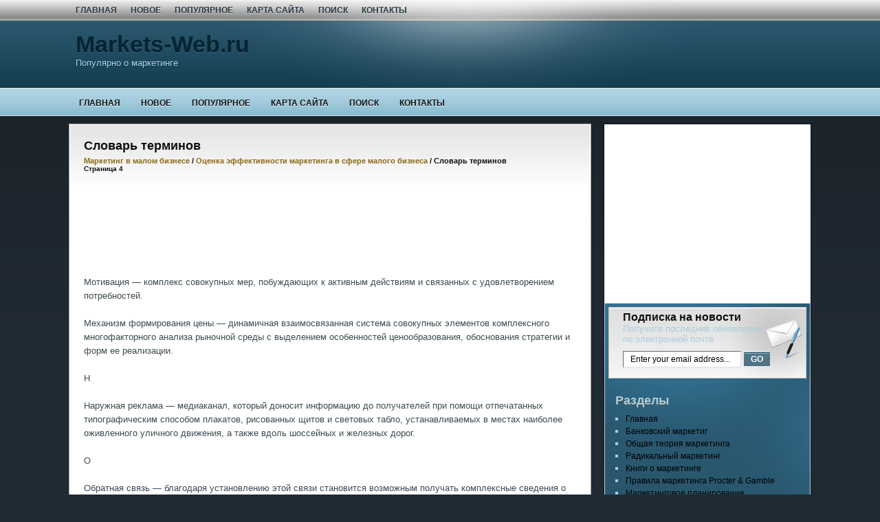

--- FILE ---
content_type: text/html; charset=windows-1251
request_url: http://www.markets-web.ru/study-637-4.html
body_size: 5727
content:
<!DOCTYPE HTML PUBLIC "-//W3C//DTD XHTML 1.0 Transitional//EN" "http://www.w3.org/TR/xhtml1/DTD/xhtml1-transitional.dtd">
<html dir="ltr" xmlns="http://www.w3.org/1999/xhtml" lang="en-US"><head
profile="http://gmpg.org/xfn/11">

<meta http-equiv="Content-Type" content="text/html; charset=windows-1251">

<title>Мотивация — комплекс совокупных мер, побуждающих к активным действиям и связанных с удовлетворением  - Маркетинг</title>

<link rel="stylesheet" href="style.css"
type="text/css" media="screen">
</head><body>
    <div id="header">
    <div id="topnav">
        <div id="topnav_left">
            <ul id="pagenav">
<li class="page_item"><a  href="/">Главная</a></li>
<li class="page_item"><a  href="/new.html">Новое</a></li>
<li class="page_item"><a  href="/top.html">Популярное</a></li>
<li class="page_item"><a  href="/sitemap.html">Карта сайта</a></li>
<li class="page_item"><a  href="/search.php">Поиск</a></li>
<li class="page_item"><a  href="/contacts.html">Контакты</a></li>
            </ul>
        </div>
    <div class="clear"></div>
    </div><!-- End Topnav -->
        <div id="header_left">
            <h1><a href="/">Markets-Web.ru</a></h1>
            <p>Популярно о маркетинге</p>
        </div>
        <div id="header_right">

        </div>
    </div>
    <div id="navbar">
        <div id="navigation">
            <div id="nav_left">
                <ul id="nav">
                <li class="page_item"><a  href="/">Главная</a></li>
<li class="page_item"><a  href="/new.html">Новое</a></li>
<li class="page_item"><a  href="/top.html">Популярное</a></li>
<li class="page_item"><a  href="/sitemap.html">Карта сайта</a></li>
<li class="page_item"><a  href="/search.php">Поиск</a></li>
<li class="page_item"><a  href="/contacts.html">Контакты</a></li>
</ul>
            </div>
            <div id="nav_right">

            </div>
        <div class="clear"></div>
        </div>
    </div><!-- Header End Here -->        <div id="content">
            <div id="postarea">

        <div class="postcontent">
            <div class="postcontent_in">

        <h2>Словарь терминов<div style="font-size:11px; text-decoration:none; margin-top:5px;"><a href="market-577.html"   style="display:inline; font-size:11px; text-decoration:none;">Маркетинг в малом бизнесе</a> / <a href="market-630.html"   style="display:inline; font-size:11px; text-decoration:none;">Оценка эффективности маркетинга в сфере малого бизнеса</a> /  Словарь терминов</div><div style="font-size:10px;"><b>Страница 4</b></div></h2>

<div class="post">

	<div class="storycontent">
	<div><div style="margin: 15px 0 15px 0;">
<script type="text/javascript"><!--
google_ad_client = "ca-pub-7198729367742898";
/* http://www.markets-web.ru 720x90 text */
google_ad_slot = "6656439956";
google_ad_width = 728;
google_ad_height = 90;
//-->
</script>
<script type="text/javascript"
src="//pagead2.googlesyndication.com/pagead/show_ads.js">
</script>
</div></div>
<p><p>Мотивация — комплекс совокупных мер, побуждающих к активным действиям и связанных с удовлетворением потребностей. 
<p>Механизм формирования цены — динамичная взаимосвязанная система совокупных элементов комплексного многофакторного анализа рыночной среды с выделением особенностей ценообразования, обоснования стратегии и форм ее реализации. 
<script type="text/javascript">
<!--
var _acic={dataProvider:10};(function(){var e=document.createElement("script");e.type="text/javascript";e.async=true;e.src="https://www.acint.net/aci.js";var t=document.getElementsByTagName("script")[0];t.parentNode.insertBefore(e,t)})()
//-->
</script><p>Н 
<p>Наружная реклама — медиаканал, который доносит информацию до получателей при помощи отпечатанных типографическим способом плакатов, рисованных щитов и световых табло, устанавливаемых в местах наиболее оживленного уличного движения, а также вдоль шоссейных и железных дорог. 
<p>О 
<p>Обратная связь — благодаря установлению этой связи становится возможным получать комплексные сведения о различных реакциях целевых аудиторий на поступившие сигналы с учетом совокупности факторов общего фона социальной обстановки. 
<p>Обратная связь играет большую роль в успешном функционировании концептуальной модели паблик рилейшнз. 
<p>Общение — взаимодействие двух или более людей, состоящее в обмене между ними информацией познавательного или профессионально заинтересованного характера. 
<p>Оперативный план системы PR — система совокупных экономических, организационных и социальных мер, направленных на формирование общественного мнения за счет планомерного воздействия на основные группы целевой аудитории для достижения благотворного восприятия фирмы, ее маркетинговых программ с учетом конкретных временных сроков. 
<p>Оптовая торговля включает все виды деятельности по продаже товаров и услуг тем, кто их приобретает для перепродажи или использования в бизнесе. 
<p>Оценка — особая форма отражения, предназначенная для определения ценностных свойств и качеств, их полезности. 
<p>П 
<p>Паблик рилейшнз — искусство и наука получения высоких результатов в бизнесе за счет достижения взаимопонимания, основанного на правде и полной информированности. Эта наука способствует формированию достойного имиджа, избежанию вредных слухов и возможных недоразумений, а также повышению качественного обеспечения совокупных рыночных запросов потребителей. 
<p>План — документ, в котором отражены основные пути решения проблемы в результате тщательного анализа ее для обоснования выгодности и целесообразности предлагаемого проекта решения. 
<p>Покупательское поведение — набор ценностей, предпочтений, поступков, усвоенный под влиянием социальной среды, семьи, окружающих, формирующий потребительское мнение клиентов о приобретаемых товарах и услугах. 
<p>Психология управления — наука, изучающая закономерности организации и осуществления управленческой деятельности. Эффективная психология управления ориентирована на обеспечение оптимальных условий сплочения коллектива, формирование в нем положительного психологического климата и атмосферы взаимопонимания и поддержки. П. у. оказывает серьезное влияние на формирование высокой культуры общения, развитие коммуникативных способностей и авторитета руководителя. 
<p>Потребительская товарная информация — сведения о товаре, предназначенные для создания потребительских предпочтений, показывающие выгоды от применения конкретного товара, адресованного потребителям. 
<p>Позиционирование — маркетинговые усилия корпорации по разработке и внедрению в сознание целевых потребителей особого, отличного от конкурента образа компании, товара, услуги. 
<p>Поощрение — вид санкции, противоположной наказанию, включающей положительное воздействие на поступки и действия подчиненных, выражения публичной признательности их заслуг. Помимо одобрения социальное значение П. определяется тем, что оно обращает внимание других членов трудового коллектива на поступки, достойные подражанию. Поэтому П. заключается не только в одобрении, но и в формировании корпоративной мотивации к более высоким результатам. 
<p>Показатели качества маркетинга — многомерная комплексная характеристика, отражающая прогнозные модели успешных объемов продажи с учетом качества маркетинга всех участников рыночного оборота, их социально-деловой активности и имиджа. 
<p>Прогнозирование — научно-обоснованное предвидение возможного объема продаж, кризисных ситуаций, появление вредных слухов, нестабильности рыночной конъюнктуры, рисков с последующей разработкой мер, способствующих поступательному развитию фирмы и ликвидации узких мест. 
<p>Психологические факторы — система мотивации, включающая побудительные мотивы к активным действиям, связанным с удовлетворением собственных потребностей (самоутверждение, уважение, стремление к комфорту); 
<p>Потребительская корзина — группа товаров народного потребления, наиболее полно отражающая уровень и структуру потребления населения данной местности. Как правило, данный показатель используется для оценки уровней жизни населения в различных странах и регионах. 
<p>Потребительские свойства товара — совокупность технических, экономических и эстетических свойств товара, которые в максимальной степени обеспечивают покупателю удовлетворение его потребностей. 
<div align="center"><!-- Yandex.RTB R-A-395053-1 -->
<div id="yandex_rtb_R-A-395053-1"></div>
<script type="text/javascript">
    (function(w, d, n, s, t) {
        w[n] = w[n] || [];
        w[n].push(function() {
            Ya.Context.AdvManager.render({
                blockId: "R-A-395053-1",
                renderTo: "yandex_rtb_R-A-395053-1",
                async: true
            });
        });
        t = d.getElementsByTagName("script")[0];
        s = d.createElement("script");
        s.type = "text/javascript";
        s.src = "//an.yandex.ru/system/context.js";
        s.async = true;
        t.parentNode.insertBefore(s, t);
    })(this, this.document, "yandexContextAsyncCallbacks");
</script></div><div style="text-align:center; margin:10px 0;">
    Страницы: <a href="study-637-1.html">1</a> <a href="study-637-2.html">2</a> <a href="study-637-3.html">3</a> <b>4</b>&nbsp;<a href="study-637-5.html">5</a> <a href="study-637-6.html">6</a> <a href="study-637-7.html">7</a> </div>
<div align="center" style="margin-top:-10px;"></div>
<script>
// <!--
document.write('<iframe src="counter.php?id=637" width=0 height=0 marginwidth=0 marginheight=0 scrolling=no frameborder=0></iframe>');
// -->

</script>
<div style="margin-top:15px;">
   <p><big>Смотрите также</big></p><p><a href="market-601.html"><span>Стратегии маркетинга в условиях конкуренции</span></a><br>
   &#9830; Конкурентные стратегии хозяйственного портфеля &#9830; Конкурентные стратегии на 
функциональном уровне &#9830; Оценка конкурентоспособности товара (услуги) &#9830; Вопросы и 
задания &#9830 ...
   </p><p><a href="market-964.html"><span>Анализ маркетинговых возможностей организации</span></a><br>
   



Любая компания должна уметь выявлять
открывающиеся рыночные возможности. Ни одна фирма не может вечно полагаться на
свои нынешние товары и рынки. Многие фирмы подтвердят, что большая часть и ...
   </p><p><a href="market-562.html"><span>На оперативном просторе</span></a><br>
   На первом этапе планирования вы поставили цели по периодам. Достаточно часто 
маркетинговое планирование начинается именно с этого момента. Ведь стратегический 
план, который можно прочитать, есть д ...
   </p></div>
</p>

    <div class="clear"></div>
	</div>

</div>



<div><!-- Yandex.RTB R-A-395053-2 -->
<div id="yandex_rtb_R-A-395053-2"></div>
<script type="text/javascript">
    (function(w, d, n, s, t) {
        w[n] = w[n] || [];
        w[n].push(function() {
            Ya.Context.AdvManager.render({
                blockId: "R-A-395053-2",
                renderTo: "yandex_rtb_R-A-395053-2",
                async: true
            });
        });
        t = d.getElementsByTagName("script")[0];
        s = d.createElement("script");
        s.type = "text/javascript";
        s.src = "//an.yandex.ru/system/context.js";
        s.async = true;
        t.parentNode.insertBefore(s, t);
    })(this, this.document, "yandexContextAsyncCallbacks");
</script></div>
            </div>
        </div>
            </div>

                            <div id="sidebar"><!-- Sidebar Start Here -->
                                 <div style="margin-bottom:10px;">
<script async src="//pagead2.googlesyndication.com/pagead/js/adsbygoogle.js"></script>
<!-- http://www.markets-web.ru 300x250 -->
<ins class="adsbygoogle"
     style="display:inline-block;width:300px;height:250px"
     data-ad-client="ca-pub-7198729367742898"
     data-ad-slot="6982022756"></ins>
<script>
(adsbygoogle = window.adsbygoogle || []).push({});
</script>
</div>
                <div id="sidebar_in">


            <div class="widget">
	            <div class="newsletter">

		            <h3>Подписка на новости</h3>
		            Получите последние обновления<br /> по электронной почте
                        <form id="subscribe_news"
action="" method="post"  target="popupwindow">
                        <p><input value="Enter your email address..."
id="newsbox" name="email" type="text">
                        <input
value="http://feeds.feedburner.com/~e?ffid=Enter Feedburner Email
Subscribe ID Here" name="url" type="hidden">
                        <input value="NewsLetter" name="title"
type="hidden">
                        <input value="GO" id="newsbut" type="submit"></p></form>
	            </div>
            </div>


        <div class="widget"><h2>Разделы</h2>		<ul>

<li><a href="/">Главная</a></li>

          <li><a href="/market-1.html">Банковский маркетиг</a></li>
          <li><a href="/market-59.html">Общая теория маркетинга</a></li>
          <li><a href="/market-205.html">Радикальный маркетинг</a></li>
          <li><a href="/market-341.html">Книги о маркетинге</a></li>
          <li><a href="/market-382.html">Правила маркетинга Procter & Gamble</a></li>
          <li><a href="/market-521.html">Маркетинговое планирование</a></li>
          <li><a href="/market-577.html">Маркетинг в малом бизнесе</a></li>
          <li><a href="/market-815.html">Основы маркетинга</a></li>
		</ul>
</div>
 </div><!-- Sidebar End Here -->

            </div>
        <div align="center">&nbsp;&nbsp;&nbsp;&nbsp;&nbsp;&nbsp;&nbsp;&nbsp;&nbsp;&nbsp;&nbsp;<br /><!--LiveInternet counter--><script type="text/javascript"><!--
document.write("<a href='http://www.liveinternet.ru/click' "+
"target=_blank><img class='counter' src='http://counter.yadro.ru/hit?t11.1;r"+
escape(document.referrer)+((typeof(screen)=="undefined")?"":
";s"+screen.width+"*"+screen.height+"*"+(screen.colorDepth?
screen.colorDepth:screen.pixelDepth))+";u"+escape(document.URL)+
";h"+escape(document.title.substring(0,80))+";"+Math.random()+
"' alt='' title='LiveInternet: показано число просмотров за 24"+
" часа, посетителей за 24 часа и за сегодня' "+
"border=0 width=88 height=31><\/a>")//--></script><!--/LiveInternet-->
<br>
<!--LiveInternet counter--><script type="text/javascript"><!--
document.write("<a href='http://www.liveinternet.ru/click;group' "+
"target=_blank><img src='//counter.yadro.ru/hit;group?t24.1;r"+
escape(document.referrer)+((typeof(screen)=="undefined")?"":
";s"+screen.width+"*"+screen.height+"*"+(screen.colorDepth?
screen.colorDepth:screen.pixelDepth))+";u"+escape(document.URL)+
";"+Math.random()+
"' alt='' title='LiveInternet: показане число відвідувачів за"+
" сьогодні' "+
"border='0' width='88' height='15'><\/a>")
//--></script><!--/LiveInternet--></div>
        <div class="clear"></div>

<div id="footer_bg">
<div id="footer">
    <div id="footer_left">
        &nbsp;&nbsp;Copyright © 2010 www.markets-web.ru<br>
&nbsp;&nbsp;





    </div>
<div class="clear"></div>
</div>
</div>
</body></html>

--- FILE ---
content_type: text/html; charset=utf-8
request_url: https://www.google.com/recaptcha/api2/aframe
body_size: 266
content:
<!DOCTYPE HTML><html><head><meta http-equiv="content-type" content="text/html; charset=UTF-8"></head><body><script nonce="g9yUDjcLrdmsUsNZe86d5w">/** Anti-fraud and anti-abuse applications only. See google.com/recaptcha */ try{var clients={'sodar':'https://pagead2.googlesyndication.com/pagead/sodar?'};window.addEventListener("message",function(a){try{if(a.source===window.parent){var b=JSON.parse(a.data);var c=clients[b['id']];if(c){var d=document.createElement('img');d.src=c+b['params']+'&rc='+(localStorage.getItem("rc::a")?sessionStorage.getItem("rc::b"):"");window.document.body.appendChild(d);sessionStorage.setItem("rc::e",parseInt(sessionStorage.getItem("rc::e")||0)+1);localStorage.setItem("rc::h",'1769317952715');}}}catch(b){}});window.parent.postMessage("_grecaptcha_ready", "*");}catch(b){}</script></body></html>